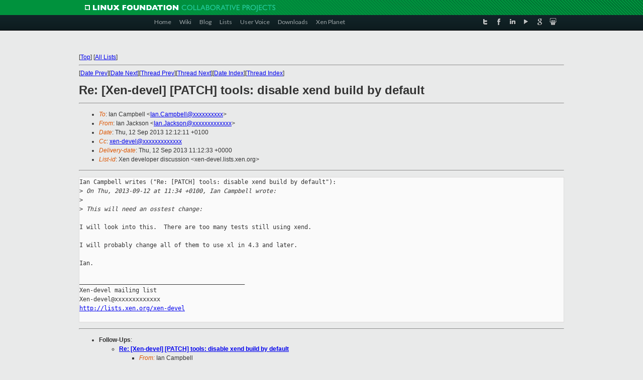

--- FILE ---
content_type: text/html
request_url: https://lists.xenproject.org/archives/html/xen-devel/2013-09/msg01219.html
body_size: 2962
content:
<!-- MHonArc v2.6.16 -->
<!--X-Subject: Re: [Xen&#45;devel] [PATCH] tools: disable xend build by default -->
<!--X-From-R13: Wna Xnpxfba <Wna.XnpxfbaNrh.pvgevk.pbz> -->
<!--X-Date: Thu, 12 Sep 2013 11:12:17 +0000 -->
<!--X-Message-Id: 21041.41355.20369.896079@mariner.uk.xensource.com -->
<!--X-Content-Type: text/plain -->
<!--X-Reference: 1378982052&#45;11270&#45;1&#45;git&#45;send&#45;email&#45;ian.campbell@citrix.com -->
<!--X-Reference: 1378982177.10076.40.camel@kazak.uk.xensource.com -->
<!--X-Head-End-->
<!DOCTYPE html PUBLIC "-//W3C//DTD XHTML 1.0 Transitional//EN" "http://www.w3.org/TR/xhtml1/DTD/xhtml1-transitional.dtd">
<html xmlns="http://www.w3.org/1999/xhtml">
<head>
<meta http-equiv="Content-Type" content="text/html; charset=utf-8" />
<title>Xen project Mailing List</title>
</head>
<body bgcolor="#E9EAEA">
        
<link href="/archives/html/images/favicon.ico" rel="shortcut icon" type="image/vnd.microsoft.icon" />

<link href="/archives/html/css/layout.css" rel="stylesheet" type="text/css"/>

<link href="/archives/html/css/base.css" rel="stylesheet" type="text/css"/>
<link href="/archives/html/css/style1.css" rel="stylesheet" type="text/css"/>
<link href="/archives/html/css/menus.css" rel="stylesheet" type="text/css"/>
<link href="/archives/html/css/menus1.css" rel="stylesheet" type="text/css"/>
<link href='https://fonts.googleapis.com/css?family=Lato:400,700' rel='stylesheet' type='text/css'> 


<div class="green-header">
	<div class="mywrapper myclearfix">
		<img alt="" src="/archives/html/images/linux-foundation.png">
	</div>
</div>


<div class="myclearfix" id="mytoolbar">
	<div class="mywrapper myclearfix">
		<div class="float-left">				
			<div class="module smalltopmenu  deepest">
			<ul class="menu menu-line">
				<li class="level1 item435 active current"><a class="level1 active current" href="http://www.xenproject.org/"><span>Home</span></a></li>
				<li class="level1 item506"><a href="http://wiki.xenproject.org" class="item1 level1"><span>Wiki</span></a></li>
				<li class="level1 item507"><a href="http://blog.xenproject.org" class="item2 level1"><span>Blog</span></a></li>
				<li class="level1 item517"><a href="http://lists.xenproject.org" class="item3 level1"><span>Lists</span></a></li>
				<li class="level1 item508"><a href="http://xenorg.uservoice.com" class="item4 level1"><span>User Voice</span></a></li>
				<li class="level1 item509"><a href="http://www.xenproject.org/downloads.html" class="item5 level1"><span>Downloads</span></a></li>
				<li class="level1 item510"><a href="http://www.xenproject.org/xen-planet.html" class="item6 level1"><span>Xen Planet</span></a></li></ul>		
			</div>				
		</div>
							
		<div class="float-right"><div class="module socialmenu  deepest">
			<ul class="menu menu-line">
				<li class="level1 item511"><a href="https://twitter.com/xen_org" class="twitter level1"><span><span style="background-image: url('/archives/html/images/twitter-icon.png');" class="icon"> </span>Twitter</span></a></li>
				<li class="level1 item512"><a href="https://www.facebook.com/pages/The-Xen-Project/181712638644349" class="facebook level1"><span><span style="background-image: url('/archives/html/images/facebook-icon.png');" class="icon"> </span>Facebook</span></a></li>
				<li class="level1 item513"><a href="http://www.linkedin.com/groups?home=&amp;gid=167190" class="linkedin level1"><span><span style="background-image: url('/archives/html/images/linkedin-icon.png');" class="icon"> </span>LinkedIn</span></a></li>
				<li class="level1 item514"><a href="http://vimeo.com/channels/xen" class="vimeo level1"><span><span style="background-image: url('/archives/html/images/vimeo-icon.png');" class="icon"> </span>Vimeo</span></a></li>
				<li class="level1 item515"><a href="https://plus.google.com/b/109906712194947644104/109906712194947644104/about" class="googleplus level1"><span><span style="background-image: url('/archives/html/images/googleplus-icon.png');" class="icon"> </span>Google Plus</span></a></li>
				<li class="level1 item516"><a href="http://slideshare.net/xen_com_mgr/presentations" class="slideshare level1"><span><span style="background-image: url('/archives/html/images/slideshare-icon.png');" class="icon"> </span>Slideshare</span></a></li>
			</ul>		
			</div>
		</div>
	</div>
</div>
    

<p>&nbsp;</p>
<table cellpadding="0" align="center" width="970px">
  <tr>
    <td>
    <!-- start main -->



<div class="metaIdxNav">
<nobr>[<a href="../">Top</a>]</nobr>
<nobr>[<a href="/archives/html/">All Lists</a>]</nobr>
</div>
</center>
<!--X-Body-Begin-->
<!--X-User-Header-->
<!--X-User-Header-End-->
<!--X-TopPNI-->
<hr>
[<a href="msg01218.html">Date Prev</a>][<a href="msg01220.html">Date Next</a>][<a href="msg01213.html">Thread Prev</a>][<a href="msg01220.html">Thread Next</a>][<a href="index.html#01219">Date Index</a>][<a href="threads.html#01219">Thread Index</a>]
<!--X-TopPNI-End-->
<!--X-MsgBody-->
<!--X-Subject-Header-Begin-->
<h1>Re: [Xen-devel] [PATCH] tools: disable xend build by default</h1>
<hr>
<!--X-Subject-Header-End-->
<!--X-Head-of-Message-->
<ul>
<li><em>To</em>: Ian Campbell &lt;<a href="mailto:Ian.Campbell@DOMAIN.HIDDEN">Ian.Campbell@xxxxxxxxxx</a>&gt;</li>
<li><em>From</em>: Ian Jackson &lt;<a href="mailto:Ian.Jackson@DOMAIN.HIDDEN">Ian.Jackson@xxxxxxxxxxxxx</a>&gt;</li>
<li><em>Date</em>: Thu, 12 Sep 2013 12:12:11 +0100</li>
<li><em>Cc</em>: <a href="mailto:xen-devel@DOMAIN.HIDDEN">xen-devel@xxxxxxxxxxxxx</a></li>
<li><em>Delivery-date</em>: Thu, 12 Sep 2013 11:12:33 +0000</li>
<li><em>List-id</em>: Xen developer discussion &lt;xen-devel.lists.xen.org&gt;</li>
</ul>
<!--X-Head-of-Message-End-->
<!--X-Head-Body-Sep-Begin-->
<hr>
<!--X-Head-Body-Sep-End-->
<!--X-Body-of-Message-->
<pre>Ian Campbell writes (&quot;Re: [PATCH] tools: disable xend build by default&quot;):
&gt;<i> On Thu, 2013-09-12 at 11:34 +0100, Ian Campbell wrote:</i>
&gt;<i> </i>
&gt;<i> This will need an osstest change:</i>

I will look into this.  There are too many tests still using xend.

I will probably change all of them to use xl in 4.3 and later.

Ian.

_______________________________________________
Xen-devel mailing list
Xen-devel@xxxxxxxxxxxxx
<a  rel="nofollow" href="http://lists.xen.org/xen-devel">http://lists.xen.org/xen-devel</a>

</pre>
<!--X-Body-of-Message-End-->
<!--X-MsgBody-End-->
<!--X-Follow-Ups-->
<hr>
<ul><li><strong>Follow-Ups</strong>:
<ul>
<li><strong><a name="01220" href="msg01220.html">Re: [Xen-devel] [PATCH] tools: disable xend build by default</a></strong>
<ul><li><em>From:</em> Ian Campbell</li></ul></li>
</ul></li></ul>
<!--X-Follow-Ups-End-->
<!--X-References-->
<ul><li><strong>References</strong>:
<ul>
<li><strong><a name="01212" href="msg01212.html">[Xen-devel] [PATCH] tools: disable xend build by default</a></strong>
<ul><li><em>From:</em> Ian Campbell</li></ul></li>
<li><strong><a name="01213" href="msg01213.html">Re: [Xen-devel] [PATCH] tools: disable xend build by default</a></strong>
<ul><li><em>From:</em> Ian Campbell</li></ul></li>
</ul></li></ul>
<!--X-References-End-->
<!--X-BotPNI-->
<ul>
<li>Prev by Date:
<strong><a href="msg01218.html">Re: [Xen-devel] xend deprecation</a></strong>
</li>
<li>Next by Date:
<strong><a href="msg01220.html">Re: [Xen-devel] [PATCH] tools: disable xend build by default</a></strong>
</li>
<li>Previous by thread:
<strong><a href="msg01213.html">Re: [Xen-devel] [PATCH] tools: disable xend build by default</a></strong>
</li>
<li>Next by thread:
<strong><a href="msg01220.html">Re: [Xen-devel] [PATCH] tools: disable xend build by default</a></strong>
</li>
<li>Index(es):
<ul>
<li><a href="index.html#01219"><strong>Date</strong></a></li>
<li><a href="threads.html#01219"><strong>Thread</strong></a></li>
</ul>
</li>
</ul>

<!--X-BotPNI-End-->
<!--X-User-Footer-->
<!--X-User-Footer-End-->

    <!-- end main -->
    </td>
  </tr>
</table>
<p>&nbsp;</p>

<div class="green-footer">
    <div class="mywrapper myclearfix">
    	<p>&copy;2013 Xen Project, A Linux Foundation Collaborative Project. All Rights Reserved. <br>
    Linux Foundation is a registered trademark of The Linux Foundation. <br>
    Xen Project is a trademark of The Linux Foundation.</p>		 
    </div> 
</div>

<link href="/archives/html/css/copyright.css" rel="stylesheet" type="text/css"/>
<hr>
<table cellpadding="0" align="center" width="970px">
  <tr valign="top">
    <td width="70px"><img src="/archives/html/images/rackspace.png" alt="Rackspace"></td>
    <td class="footnote">        
        <p>Lists.xenproject.org is hosted with <a href="http://www.rackspace.com/">RackSpace</a>, monitoring our<br>
           servers 24x7x365 and backed by RackSpace's Fanatical Support&reg;.</p>
    </td>
  </tr>
</table>

<!-- Asynchronous tracking code for Xen Project  -->
<script type="text/javascript">

var _gaq = _gaq || [];
_gaq.push(['_setAccount', 'UA-40152447-1']);
_gaq.push(['_setDomainName', 'xenproject.org']);
_gaq.push(['_trackPageview']);

(function() {
var ga = document.createElement('script'); ga.type = 'text/javascript'; ga.async = true;
ga.src = ('https:' == document.location.protocol ? 'https://ssl' : 'http://www') + '.google-analytics.com/ga.js';
var s = document.getElementsByTagName('script')[0]; s.parentNode.insertBefore(ga, s);
})();

</script>


</body>
</html>

